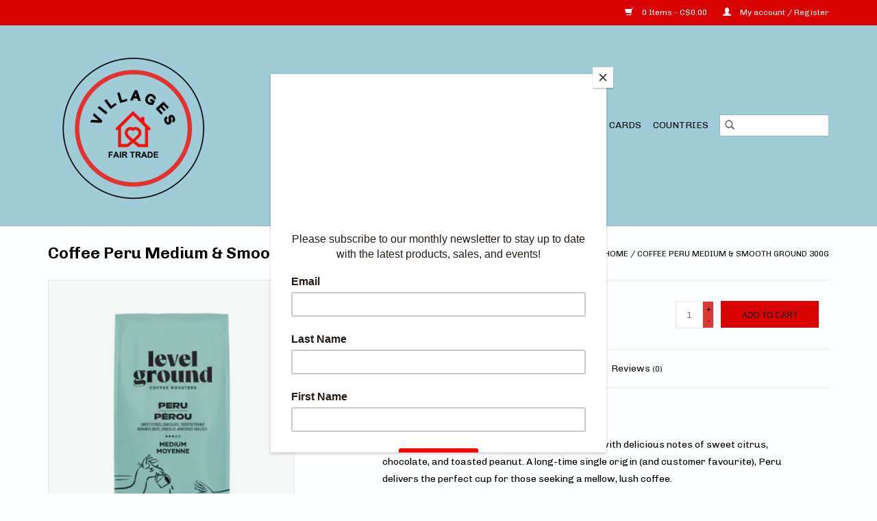

--- FILE ---
content_type: text/html;charset=utf-8
request_url: https://www.villagesportcolborne.ca/coffee-peru-medium-smooth-ground-300g.html
body_size: 9890
content:
<!DOCTYPE html>
<html lang="en">
  <head>
    <meta charset="utf-8"/>
<!-- [START] 'blocks/head.rain' -->
<!--

  (c) 2008-2026 Lightspeed Netherlands B.V.
  http://www.lightspeedhq.com
  Generated: 17-01-2026 @ 00:02:15

-->
<link rel="canonical" href="https://www.villagesportcolborne.ca/coffee-peru-medium-smooth-ground-300g.html"/>
<link rel="alternate" href="https://www.villagesportcolborne.ca/index.rss" type="application/rss+xml" title="New products"/>
<meta name="robots" content="noodp,noydir"/>
<meta name="google-site-verification" content="kaI4e4j7bFJF6QKXtInZKMoinq0nXx2Z9YQ42eHclJo"/>
<meta property="og:url" content="https://www.villagesportcolborne.ca/coffee-peru-medium-smooth-ground-300g.html?source=facebook"/>
<meta property="og:site_name" content="Villages Port Colborne"/>
<meta property="og:title" content="Coffee, Peru Medium &amp; Smooth, Ground 300g"/>
<meta property="og:description" content="Coffee, Peru Medium &amp; Smooth, Ground 300g This smooth medium roast is a crowd favourite with delicious notes of sweet citrus, chocolate, and toasted peanut."/>
<meta property="og:image" content="https://cdn.shoplightspeed.com/shops/636625/files/57663614/peru-coffee-peru-medium-smooth-ground-300g.jpg"/>
<script>
<meta name="facebook-domain-verification" content="1fn01o51p8jo18elf7hk6k6pm7o115" />
</script>
<!--[if lt IE 9]>
<script src="https://cdn.shoplightspeed.com/assets/html5shiv.js?2025-02-20"></script>
<![endif]-->
<!-- [END] 'blocks/head.rain' -->
    <title>Coffee, Peru Medium &amp; Smooth, Ground 300g - Villages Port Colborne</title>
    <meta name="description" content="Coffee, Peru Medium &amp; Smooth, Ground 300g This smooth medium roast is a crowd favourite with delicious notes of sweet citrus, chocolate, and toasted peanut." />
    <meta name="keywords" content="Ten Thousand Villages, fair trade gifts, fair trade store, 10000 villages, gift store port colborne, ethical gifts, ten thousand villages ontario, fair trade store Niagara, fair trade port Colborne, fair trade coffee, organic coffee, dark roast coffee, no" />
    <meta http-equiv="X-UA-Compatible" content="IE=edge,chrome=1">
    <meta name="viewport" content="width=device-width, initial-scale=1.0">
    <meta name="apple-mobile-web-app-capable" content="yes">
    <meta name="apple-mobile-web-app-status-bar-style" content="black">

    <link rel="shortcut icon" href="https://cdn.shoplightspeed.com/shops/636625/themes/17963/v/992162/assets/favicon.ico?20240820181510" type="image/x-icon" />
    <link href='//fonts.googleapis.com/css?family=Chivo:400,300,600' rel='stylesheet' type='text/css'>
    <link href='//fonts.googleapis.com/css?family=Chivo:400,300,600' rel='stylesheet' type='text/css'>
    <link rel="shortcut icon" href="https://cdn.shoplightspeed.com/shops/636625/themes/17963/v/992162/assets/favicon.ico?20240820181510" type="image/x-icon" />
    <link rel="stylesheet" href="https://cdn.shoplightspeed.com/shops/636625/themes/17963/assets/bootstrap-min.css?20250410170736" />
    <link rel="stylesheet" href="https://cdn.shoplightspeed.com/shops/636625/themes/17963/assets/style.css?20250410170736" />
    <link rel="stylesheet" href="https://cdn.shoplightspeed.com/shops/636625/themes/17963/assets/settings.css?20250410170736" />
    <link rel="stylesheet" href="https://cdn.shoplightspeed.com/assets/gui-2-0.css?2025-02-20" />
    <link rel="stylesheet" href="https://cdn.shoplightspeed.com/assets/gui-responsive-2-0.css?2025-02-20" />
    <link rel="stylesheet" href="https://cdn.shoplightspeed.com/shops/636625/themes/17963/assets/custom.css?20250410170736" />
    
    <script src="https://cdn.shoplightspeed.com/assets/jquery-1-9-1.js?2025-02-20"></script>
    <script src="https://cdn.shoplightspeed.com/assets/jquery-ui-1-10-1.js?2025-02-20"></script>

    <script type="text/javascript" src="https://cdn.shoplightspeed.com/shops/636625/themes/17963/assets/global.js?20250410170736"></script>
		<script type="text/javascript" src="https://cdn.shoplightspeed.com/shops/636625/themes/17963/assets/bootstrap-min.js?20250410170736"></script>
    <script type="text/javascript" src="https://cdn.shoplightspeed.com/shops/636625/themes/17963/assets/jcarousel.js?20250410170736"></script>
    <script type="text/javascript" src="https://cdn.shoplightspeed.com/assets/gui.js?2025-02-20"></script>
    <script type="text/javascript" src="https://cdn.shoplightspeed.com/assets/gui-responsive-2-0.js?2025-02-20"></script>

    <script type="text/javascript" src="https://cdn.shoplightspeed.com/shops/636625/themes/17963/assets/share42.js?20250410170736"></script>

    <!--[if lt IE 9]>
    <link rel="stylesheet" href="https://cdn.shoplightspeed.com/shops/636625/themes/17963/assets/style-ie.css?20250410170736" />
    <![endif]-->
    <link rel="stylesheet" media="print" href="https://cdn.shoplightspeed.com/shops/636625/themes/17963/assets/print-min.css?20250410170736" />
  </head>
  <body>
    <header>
  <div class="topnav">
    <div class="container">
      
      <div class="right">
        <span role="region" aria-label="Cart">
          <a href="https://www.villagesportcolborne.ca/cart/" title="Cart" class="cart">
            <span class="glyphicon glyphicon-shopping-cart"></span>
            0 Items - C$0.00
          </a>
        </span>
        <span>
          <a href="https://www.villagesportcolborne.ca/account/" title="My account" class="my-account">
            <span class="glyphicon glyphicon-user"></span>
                        	My account / Register
                      </a>
        </span>
      </div>
    </div>
  </div>

  <div class="navigation container">
    <div class="align">
      <div class="burger">
        <button type="button" aria-label="Open menu">
          <img src="https://cdn.shoplightspeed.com/shops/636625/themes/17963/assets/hamburger.png?20240820181718" width="32" height="32" alt="Menu">
        </button>
      </div>

              <div class="vertical logo">
          <a href="https://www.villagesportcolborne.ca/" title="Villages Port Colborne">
            <img src="https://cdn.shoplightspeed.com/shops/636625/themes/17963/v/992160/assets/logo.png?20240820181242" alt="Villages Port Colborne" />
          </a>
        </div>
      
      <nav class="nonbounce desktop vertical">
        <form action="https://www.villagesportcolborne.ca/search/" method="get" id="formSearch" role="search">
          <input type="text" name="q" autocomplete="off" value="" aria-label="Search" />
          <button type="submit" class="search-btn" title="Search">
            <span class="glyphicon glyphicon-search"></span>
          </button>
        </form>
        <ul region="navigation" aria-label=Navigation menu>
          <li class="item home ">
            <a class="itemLink" href="https://www.villagesportcolborne.ca/">Home</a>
          </li>
          
                    	<li class="item sub">
              <a class="itemLink" href="https://www.villagesportcolborne.ca/shop/" title="SHOP">
                SHOP
              </a>
                            	<span class="glyphicon glyphicon-play"></span>
                <ul class="subnav">
                                      <li class="subitem">
                      <a class="subitemLink" href="https://www.villagesportcolborne.ca/shop/jewellery/" title="Jewellery">Jewellery</a>
                                              <ul class="subnav">
                                                      <li class="subitem">
                              <a class="subitemLink" href="https://www.villagesportcolborne.ca/shop/jewellery/bracelets/" title="Bracelets">Bracelets</a>
                            </li>
                                                      <li class="subitem">
                              <a class="subitemLink" href="https://www.villagesportcolborne.ca/shop/jewellery/rings-pins/" title="Rings &amp; Pins">Rings &amp; Pins</a>
                            </li>
                                                      <li class="subitem">
                              <a class="subitemLink" href="https://www.villagesportcolborne.ca/shop/jewellery/necklaces/" title="Necklaces">Necklaces</a>
                            </li>
                                                      <li class="subitem">
                              <a class="subitemLink" href="https://www.villagesportcolborne.ca/shop/jewellery/earrings/" title="Earrings">Earrings</a>
                            </li>
                                                      <li class="subitem">
                              <a class="subitemLink" href="https://www.villagesportcolborne.ca/shop/jewellery/premium-jewellery/" title="Premium Jewellery">Premium Jewellery</a>
                            </li>
                                                  </ul>
                                          </li>
                	                    <li class="subitem">
                      <a class="subitemLink" href="https://www.villagesportcolborne.ca/shop/accessories/" title="Accessories">Accessories</a>
                                              <ul class="subnav">
                                                      <li class="subitem">
                              <a class="subitemLink" href="https://www.villagesportcolborne.ca/shop/accessories/bags-purses-wallets/" title="Bags, Purses &amp; Wallets">Bags, Purses &amp; Wallets</a>
                            </li>
                                                      <li class="subitem">
                              <a class="subitemLink" href="https://www.villagesportcolborne.ca/shop/accessories/hair-accessories/" title="Hair Accessories">Hair Accessories</a>
                            </li>
                                                      <li class="subitem">
                              <a class="subitemLink" href="https://www.villagesportcolborne.ca/shop/accessories/scarves/" title="Scarves">Scarves</a>
                            </li>
                                                  </ul>
                                          </li>
                	                    <li class="subitem">
                      <a class="subitemLink" href="https://www.villagesportcolborne.ca/shop/toys-instruments/" title="Toys &amp; Instruments">Toys &amp; Instruments</a>
                                              <ul class="subnav">
                                                      <li class="subitem">
                              <a class="subitemLink" href="https://www.villagesportcolborne.ca/shop/toys-instruments/baby-toddler/" title="Baby &amp; Toddler">Baby &amp; Toddler</a>
                            </li>
                                                      <li class="subitem">
                              <a class="subitemLink" href="https://www.villagesportcolborne.ca/shop/toys-instruments/books/" title="Books">Books</a>
                            </li>
                                                      <li class="subitem">
                              <a class="subitemLink" href="https://www.villagesportcolborne.ca/shop/toys-instruments/instruments/" title="Instruments">Instruments</a>
                            </li>
                                                      <li class="subitem">
                              <a class="subitemLink" href="https://www.villagesportcolborne.ca/shop/toys-instruments/toys-games/" title="Toys &amp; Games">Toys &amp; Games</a>
                            </li>
                                                  </ul>
                                          </li>
                	                    <li class="subitem">
                      <a class="subitemLink" href="https://www.villagesportcolborne.ca/shop/food-beverage/" title="Food &amp; Beverage">Food &amp; Beverage</a>
                                              <ul class="subnav">
                                                      <li class="subitem">
                              <a class="subitemLink" href="https://www.villagesportcolborne.ca/shop/food-beverage/coffee/" title="Coffee">Coffee</a>
                            </li>
                                                      <li class="subitem">
                              <a class="subitemLink" href="https://www.villagesportcolborne.ca/shop/food-beverage/cooking-baking/" title="Cooking &amp; Baking">Cooking &amp; Baking</a>
                            </li>
                                                      <li class="subitem">
                              <a class="subitemLink" href="https://www.villagesportcolborne.ca/shop/food-beverage/snacks/" title="Snacks">Snacks</a>
                            </li>
                                                      <li class="subitem">
                              <a class="subitemLink" href="https://www.villagesportcolborne.ca/shop/food-beverage/spices/" title="Spices">Spices</a>
                            </li>
                                                      <li class="subitem">
                              <a class="subitemLink" href="https://www.villagesportcolborne.ca/shop/food-beverage/tea/" title="Tea">Tea</a>
                            </li>
                                                      <li class="subitem">
                              <a class="subitemLink" href="https://www.villagesportcolborne.ca/shop/food-beverage/hot-chocolate/" title="Hot Chocolate">Hot Chocolate</a>
                            </li>
                                                  </ul>
                                          </li>
                	                    <li class="subitem">
                      <a class="subitemLink" href="https://www.villagesportcolborne.ca/shop/clothing/" title="Clothing">Clothing</a>
                                              <ul class="subnav">
                                                      <li class="subitem">
                              <a class="subitemLink" href="https://www.villagesportcolborne.ca/shop/clothing/pants-shorts-skirts/" title="Pants, Shorts &amp; Skirts">Pants, Shorts &amp; Skirts</a>
                            </li>
                                                      <li class="subitem">
                              <a class="subitemLink" href="https://www.villagesportcolborne.ca/shop/clothing/shirts-jackets/" title="Shirts &amp; Jackets">Shirts &amp; Jackets</a>
                            </li>
                                                      <li class="subitem">
                              <a class="subitemLink" href="https://www.villagesportcolborne.ca/shop/clothing/socks-leggings/" title="Socks &amp; Leggings">Socks &amp; Leggings</a>
                            </li>
                                                      <li class="subitem">
                              <a class="subitemLink" href="https://www.villagesportcolborne.ca/shop/clothing/winter-apparel/" title="Winter Apparel">Winter Apparel</a>
                            </li>
                                                  </ul>
                                          </li>
                	                    <li class="subitem">
                      <a class="subitemLink" href="https://www.villagesportcolborne.ca/shop/personal-care/" title="Personal Care">Personal Care</a>
                                          </li>
                	                    <li class="subitem">
                      <a class="subitemLink" href="https://www.villagesportcolborne.ca/shop/cards/" title="Cards">Cards</a>
                                          </li>
                	                    <li class="subitem">
                      <a class="subitemLink" href="https://www.villagesportcolborne.ca/shop/gifts/" title="Gifts">Gifts</a>
                                          </li>
                	                    <li class="subitem">
                      <a class="subitemLink" href="https://www.villagesportcolborne.ca/shop/holiday/" title="Holiday">Holiday</a>
                                              <ul class="subnav">
                                                      <li class="subitem">
                              <a class="subitemLink" href="https://www.villagesportcolborne.ca/shop/holiday/nativities-decor/" title="Nativities &amp; Decor">Nativities &amp; Decor</a>
                            </li>
                                                      <li class="subitem">
                              <a class="subitemLink" href="https://www.villagesportcolborne.ca/shop/holiday/ornaments/" title="Ornaments">Ornaments</a>
                            </li>
                                                  </ul>
                                          </li>
                	                    <li class="subitem">
                      <a class="subitemLink" href="https://www.villagesportcolborne.ca/shop/kitchen/" title="Kitchen">Kitchen</a>
                                              <ul class="subnav">
                                                      <li class="subitem">
                              <a class="subitemLink" href="https://www.villagesportcolborne.ca/shop/kitchen/linens/" title="Linens">Linens</a>
                            </li>
                                                      <li class="subitem">
                              <a class="subitemLink" href="https://www.villagesportcolborne.ca/shop/kitchen/mugs/" title="Mugs">Mugs</a>
                            </li>
                                                      <li class="subitem">
                              <a class="subitemLink" href="https://www.villagesportcolborne.ca/shop/kitchen/tableware/" title="Tableware">Tableware</a>
                            </li>
                                                  </ul>
                                          </li>
                	                    <li class="subitem">
                      <a class="subitemLink" href="https://www.villagesportcolborne.ca/shop/home-office/" title="Home &amp; Office">Home &amp; Office</a>
                                              <ul class="subnav">
                                                      <li class="subitem">
                              <a class="subitemLink" href="https://www.villagesportcolborne.ca/shop/home-office/baskets/" title="Baskets">Baskets</a>
                            </li>
                                                      <li class="subitem">
                              <a class="subitemLink" href="https://www.villagesportcolborne.ca/shop/home-office/boxes/" title="Boxes">Boxes</a>
                            </li>
                                                      <li class="subitem">
                              <a class="subitemLink" href="https://www.villagesportcolborne.ca/shop/home-office/candles-incense/" title="Candles &amp; Incense">Candles &amp; Incense</a>
                            </li>
                                                      <li class="subitem">
                              <a class="subitemLink" href="https://www.villagesportcolborne.ca/shop/home-office/collectibles/" title="Collectibles">Collectibles</a>
                            </li>
                                                      <li class="subitem">
                              <a class="subitemLink" href="https://www.villagesportcolborne.ca/shop/home-office/cushions-throws/" title="Cushions &amp; Throws">Cushions &amp; Throws</a>
                            </li>
                                                      <li class="subitem">
                              <a class="subitemLink" href="https://www.villagesportcolborne.ca/shop/home-office/frames-hooks/" title="Frames &amp; Hooks">Frames &amp; Hooks</a>
                            </li>
                                                      <li class="subitem">
                              <a class="subitemLink" href="https://www.villagesportcolborne.ca/shop/home-office/furniture/" title="Furniture">Furniture</a>
                            </li>
                                                      <li class="subitem">
                              <a class="subitemLink" href="https://www.villagesportcolborne.ca/shop/home-office/journals/" title="Journals">Journals</a>
                            </li>
                                                      <li class="subitem">
                              <a class="subitemLink" href="https://www.villagesportcolborne.ca/shop/home-office/office-decor/" title="Office Decor">Office Decor</a>
                            </li>
                                                      <li class="subitem">
                              <a class="subitemLink" href="https://www.villagesportcolborne.ca/shop/home-office/plant-garden/" title="Plant &amp; Garden">Plant &amp; Garden</a>
                            </li>
                                                      <li class="subitem">
                              <a class="subitemLink" href="https://www.villagesportcolborne.ca/shop/home-office/rugs/" title="Rugs">Rugs</a>
                            </li>
                                                      <li class="subitem">
                              <a class="subitemLink" href="https://www.villagesportcolborne.ca/shop/home-office/wall-hangings/" title="Wall Hangings">Wall Hangings</a>
                            </li>
                                                      <li class="subitem">
                              <a class="subitemLink" href="https://www.villagesportcolborne.ca/shop/home-office/blown-glass/" title="Blown Glass">Blown Glass</a>
                            </li>
                                                  </ul>
                                          </li>
                	              	</ul>
                          </li>
                    	<li class="item">
              <a class="itemLink" href="https://www.villagesportcolborne.ca/new-arrivals/" title="New Arrivals">
                New Arrivals
              </a>
                          </li>
                    	<li class="item">
              <a class="itemLink" href="https://www.villagesportcolborne.ca/sale/" title="Sale">
                Sale
              </a>
                          </li>
          
                    <li class="item">
            <a class="itemLink" href="https://www.villagesportcolborne.ca/giftcard/" title="Gift cards">Gift cards</a>
          </li>
          
          
                    	          		<li class="footerbrands item">
                <a class="itemLink" href="https://www.villagesportcolborne.ca/brands/" title="Countries">
                  Countries
                </a>
          		</li>
          	          
                  </ul>

        <span class="glyphicon glyphicon-remove"></span>
      </nav>
    </div>
  </div>
</header>

    <div class="wrapper">
      <div class="container content" role="main">
                <div>
  <div class="page-title row">
    <div class="col-sm-6 col-md-6">
      <h1 class="product-page">
                  Coffee Peru Medium &amp; Smooth Ground 300g
              </h1>

          </div>

  	<div class="col-sm-6 col-md-6 breadcrumbs text-right" role="nav" aria-label="Breadcrumbs">
  <a href="https://www.villagesportcolborne.ca/" title="Home">Home</a>

      / <a href="https://www.villagesportcolborne.ca/coffee-peru-medium-smooth-ground-300g.html" aria-current="true">Coffee Peru Medium &amp; Smooth Ground 300g</a>
  </div>
	</div>

  <div class="product-wrap row">
    <div class="product-img col-sm-4 col-md-4" role="article" aria-label="Product images">
      <div class="zoombox">
        <div class="images">
                      <a class="zoom first" data-image-id="57663614">
                                              	<img src="https://cdn.shoplightspeed.com/shops/636625/files/57663614/1600x2048x1/peru-coffee-peru-medium-smooth-ground-300g.jpg" alt="Peru Coffee Peru Medium &amp; Smooth Ground 300g">
                                          </a>
                  </div>

        <div class="thumbs row">
                      <div class="col-xs-3 col-sm-4 col-md-4">
              <a data-image-id="57663614">
                                                    	<img src="https://cdn.shoplightspeed.com/shops/636625/files/57663614/156x230x1/peru-coffee-peru-medium-smooth-ground-300g.jpg" alt="Peru Coffee Peru Medium &amp; Smooth Ground 300g" title="Peru Coffee Peru Medium &amp; Smooth Ground 300g"/>
                	                              </a>
            </div>
                  </div>
      </div>
    </div>

    <div class="product-info col-sm-8 col-md-7 col-md-offset-1">
      <form action="https://www.villagesportcolborne.ca/cart/add/70321143/" id="product_configure_form" method="post">
                  <input type="hidden" name="bundle_id" id="product_configure_bundle_id" value="">
        
        <div class="product-price row">
          <div class="price-wrap col-xs-5 col-md-5">
                        <span class="price" style="line-height: 30px;">C$18.99
                                        </span>
          </div>

          <div class="cart col-xs-7 col-md-7">
            <div class="cart">
                            	<input type="text" name="quantity" value="1" aria-label="Quantity" />
                <div class="change">
                  <button type="button" onclick="updateQuantity('up');" class="up" aria-label="Increase quantity by 1">+</button>
                  <button type="button" onclick="updateQuantity('down');" class="down" aria-label="Decrease quantity by 1">-</button>
                </div>
              	<button type="button" onclick="$('#product_configure_form').submit();" class="btn glyphicon glyphicon-shopping-cart" title="Add to cart"  aria-label="Add to cart">
                	<span aria-hidden="true">Add to cart</span>
              	</button>
                          </div>
          </div>
        </div>
      </form>

      <div class="product-tabs row">
        <div class="tabs">
          <ul>
            <li class="active col-2 information"><a rel="info" href="#">Information</a></li>
                        <li class="col-2 reviews"><a rel="reviews" href="#">Reviews <small>(0)</small></a></li>          </ul>
        </div>

        <div class="tabsPages">
          <div class="page info active">
            <table class="details">
            	              	   						
                              <tr class="availability">
                  <td>Availability:</td>
                                    <td><span class="out-of-stock">On backorder</span></td>
                                  </tr>
              
              
              
            </table>

                        <div class="clearfix"></div>

            <p>This smooth medium roast is a crowd favourite with delicious notes of sweet citrus,<br />chocolate, and toasted peanut. A long-time single origin (and customer favourite), Peru<br />delivers the perfect cup for those seeking a mellow, lush coffee.</p>
<p><b>Features</b></p>
<ul>
<li style="font-weight: 400;" aria-level="1"><span style="font-weight: 400;">Medium Roast</span></li>
<li style="font-weight: 400;" aria-level="1"><span style="font-weight: 400;">Available in Bean &amp; Ground</span></li>
<li style="font-weight: 400;" aria-level="1"><span style="font-weight: 400;">300 g<br /></span></li>
<li style="font-weight: 400;" aria-level="1"><span style="font-weight: 400;">Certified Organic</span></li>
<li style="font-weight: 400;" aria-level="1"><span style="font-weight: 400;">1% For the Planet</span></li>
<li style="font-weight: 400;" aria-level="1"><span style="font-weight: 400;">Kosher Certified</span></li>
<li style="font-weight: 400;" aria-level="1"><span style="font-weight: 400;">Single Origin from Peru</span></li>
</ul>
<p><b>Artisan Story</b></p>
<p><span style="font-weight: 400;">Level Ground is a fair trade coffee roaster that roasts coffee grown on small-scale, family-owned farms. Their coffee is intentionally crafted at every stage and is roasted in small batches to produce the most delicious cups of coffee.</span></p>
<p><b>About Us</b></p>
<p><span style="font-weight: 400;">Villages Port Colborne is located along the shore of the Niagara Peninsula. Where the Welland Canal and Lake Erie meet, in the heart of Port Colborne, we have been fair trade since 1984. We carry unique, handcrafted goods that are ethically made from artisans around the world. If you’re in the Southern Ontario area, we welcome you to visit us in-person!</span></p>

                      </div>
          
          <div class="page reviews">
            
            <div class="bottom">
              <div class="right">
                <a href="https://www.villagesportcolborne.ca/account/review/42826646/">Add your review</a>
              </div>
              <span>0</span> stars based on <span>0</span> reviews
            </div>
          </div>
        </div>
      </div>
    </div>
  </div>

  <div class="product-actions row" role="complementary">
    <div class="social-media col-xs-12 col-md-4" role="group" aria-label="Share on social media">
      <div class="share42init" data-url="https://www.villagesportcolborne.ca/coffee-peru-medium-smooth-ground-300g.html" data-image="https://cdn.shoplightspeed.com/shops/636625/files/57663614/300x250x2/peru-coffee-peru-medium-smooth-ground-300g.jpg"></div>
    </div>

    <div class="col-md-7 col-xs-12 col-md-offset-1">
      <div class="tags-actions row">
        <div class="tags col-xs-12 col-md-4" role="group" aria-label="Tags">
                    	<a href="https://www.villagesportcolborne.ca/tags/best-gifts-in-niagara/" title="best gifts in Niagara">best gifts in Niagara</a> /                     	<a href="https://www.villagesportcolborne.ca/tags/fair-trade-store/" title="fair trade store">fair trade store</a> /                     	<a href="https://www.villagesportcolborne.ca/tags/fair-trade-store-niagara/" title="fair trade store Niagara">fair trade store Niagara</a> /                     	<a href="https://www.villagesportcolborne.ca/tags/gift-store-port-colborne/" title="gift store port colborne">gift store port colborne</a> /                     	<a href="https://www.villagesportcolborne.ca/tags/gifts-for-dads/" title="gifts for dads">gifts for dads</a> /                     	<a href="https://www.villagesportcolborne.ca/tags/gifts-for-moms/" title="gifts for moms">gifts for moms</a> /                     	<a href="https://www.villagesportcolborne.ca/tags/gifts-for-teachers/" title="gifts for teachers">gifts for teachers</a> /                     	<a href="https://www.villagesportcolborne.ca/tags/stores-in-port-colborne/" title="stores in Port Colborne">stores in Port Colborne</a> /                     	<a href="https://www.villagesportcolborne.ca/tags/ten-thousand-villages/" title="Ten Thousand Villages">Ten Thousand Villages</a> /                     	<a href="https://www.villagesportcolborne.ca/tags/ten-thousand-villages-ontario/" title="ten thousand villages ontario">ten thousand villages ontario</a> /                     	<a href="https://www.villagesportcolborne.ca/tags/ten-thousand-villages-port-colborne/" title="Ten Thousand Villages Port Colborne">Ten Thousand Villages Port Colborne</a> /                     	<a href="https://www.villagesportcolborne.ca/tags/things-to-do-in-port-colborne/" title="things to do in Port Colborne">things to do in Port Colborne</a> /                     	<a href="https://www.villagesportcolborne.ca/tags/villages-port-colborne/" title="Villages Port Colborne">Villages Port Colborne</a>                               	/           	<a href="https://www.villagesportcolborne.ca/brands/peru/" title="Peru"><h2>Peru</h2></a>
                  </div>

        <div class="actions col-xs-12 col-md-8 text-right" role="group" aria-label="Actions">
          <a href="https://www.villagesportcolborne.ca/account/wishlistAdd/42826646/?variant_id=70321143" title="Add to wishlist">
            Add to wishlist
          </a> /
          <a href="https://www.villagesportcolborne.ca/compare/add/70321143/" title="Add to comparison">
            Add to comparison
          </a> /
                    <a href="#" onclick="window.print(); return false;" title="Print">
            Print
          </a>
        </div>
      </div>
    </div>
  </div>

	
  		<div class="products related row">
      <div class="col-md-12">
        <h3>Related products</h3>
      </div>
            	<div class="product col-xs-6 col-sm-3 col-md-3">
  <div class="image-wrap">
    <a href="https://www.villagesportcolborne.ca/coffee-colombia-dark-strong-ground-300g.html" title="Colombia Coffee Colombia Dark Ground 300g">
                              <img src="https://cdn.shoplightspeed.com/shops/636625/files/57664981/262x276x1/colombia-coffee-colombia-dark-ground-300g.jpg" width="262" height="276" alt="Colombia Coffee Colombia Dark Ground 300g" title="Colombia Coffee Colombia Dark Ground 300g" />
                </a>

    <div class="description text-center">
      <a href="https://www.villagesportcolborne.ca/coffee-colombia-dark-strong-ground-300g.html" title="Colombia Coffee Colombia Dark Ground 300g">
                <div class="text">
                    Coffee, Colombia Dark , Ground 300g<br />
Level Ground has been sourcing coffee from Colombia for more than 25 years, and<br />
there&#039;s a reason why! This dark roast has everything you want in a coffee – crisp and<br />
bold flavour...
                  </div>
      </a>
      <a href="https://www.villagesportcolborne.ca/cart/add/69236056/" class="cart">Add to cart</a>    </div>
  </div>

  <div class="info">
    <a href="https://www.villagesportcolborne.ca/coffee-colombia-dark-strong-ground-300g.html" title="Colombia Coffee Colombia Dark Ground 300g" class="title">
        Coffee Colombia Dark Ground 300g     </a>

    <div class="left">
    
    C$18.99 
   </div>
         </div>
</div>



            	<div class="product col-xs-6 col-sm-3 col-md-3">
  <div class="image-wrap">
    <a href="https://www.villagesportcolborne.ca/coffee-andes-mountains-medium-rich-bean-300g.html" title="Peru Coffee Andes Mountains Medium &amp; Rich Bean 300g">
                              <img src="https://cdn.shoplightspeed.com/shops/636625/files/57663695/262x276x1/peru-coffee-andes-mountains-medium-rich-bean-300g.jpg" width="262" height="276" alt="Peru Coffee Andes Mountains Medium &amp; Rich Bean 300g" title="Peru Coffee Andes Mountains Medium &amp; Rich Bean 300g" />
                </a>

    <div class="description text-center">
      <a href="https://www.villagesportcolborne.ca/coffee-andes-mountains-medium-rich-bean-300g.html" title="Peru Coffee Andes Mountains Medium &amp; Rich Bean 300g">
                <div class="text">
                    Coffee, Andes Mountains Medium &amp; Rich, Bean 300g<br />
This chocolatey, smooth medium roast blend encapsulates the notes associated with<br />
the region and is delicious brewed hot or cold. You&#039;ll...
                  </div>
      </a>
      <a href="https://www.villagesportcolborne.ca/cart/add/70314542/" class="cart">Add to cart</a>    </div>
  </div>

  <div class="info">
    <a href="https://www.villagesportcolborne.ca/coffee-andes-mountains-medium-rich-bean-300g.html" title="Peru Coffee Andes Mountains Medium &amp; Rich Bean 300g" class="title">
        Coffee Andes Mountains Medium &amp; Rich Bean 300g     </a>

    <div class="left">
    
    C$18.99 
   </div>
         </div>
</div>


<div class="clearfix visible-xs"></div>

            	<div class="product col-xs-6 col-sm-3 col-md-3">
  <div class="image-wrap">
    <a href="https://www.villagesportcolborne.ca/coffee-decaf-dark-jitter-free-bean-300g.html" title="Colombia Coffee Decaf  Bean 300g">
                              <img src="https://cdn.shoplightspeed.com/shops/636625/files/57663341/262x276x1/colombia-coffee-decaf-bean-300g.jpg" width="262" height="276" alt="Colombia Coffee Decaf  Bean 300g" title="Colombia Coffee Decaf  Bean 300g" />
                </a>

    <div class="description text-center">
      <a href="https://www.villagesportcolborne.ca/coffee-decaf-dark-jitter-free-bean-300g.html" title="Colombia Coffee Decaf  Bean 300g">
                <div class="text">
                    Coffee, Decaf  Dark, Bean 300g<br />
This delightful decaf is Swiss Water processed in Canada without chemicals. Look for<br />
hints of dried fruit, dark chocolate, and baking spice. You won&#039;t miss the caffeine with the clean taste of this...
                  </div>
      </a>
      <a href="https://www.villagesportcolborne.ca/cart/add/70317990/" class="cart">Add to cart</a>    </div>
  </div>

  <div class="info">
    <a href="https://www.villagesportcolborne.ca/coffee-decaf-dark-jitter-free-bean-300g.html" title="Colombia Coffee Decaf  Bean 300g" class="title">
        Coffee Decaf  Bean 300g     </a>

    <div class="left">
    
    C$18.99 
   </div>
         </div>
</div>



            	<div class="product col-xs-6 col-sm-3 col-md-3">
  <div class="image-wrap">
    <a href="https://www.villagesportcolborne.ca/coffee-decaf-dark-ground-300g.html" title="Colombia Coffee Decaf Ground 300g">
                              <img src="https://cdn.shoplightspeed.com/shops/636625/files/57663359/262x276x1/colombia-coffee-decaf-ground-300g.jpg" width="262" height="276" alt="Colombia Coffee Decaf Ground 300g" title="Colombia Coffee Decaf Ground 300g" />
                </a>

    <div class="description text-center">
      <a href="https://www.villagesportcolborne.ca/coffee-decaf-dark-ground-300g.html" title="Colombia Coffee Decaf Ground 300g">
                <div class="text">
                    Coffee, Decaf  Dark Ground 300g<br />
This delightful decaf is Swiss Water processed in Canada without chemicals. Look for<br />
hints of dried fruit, dark chocolate, and baking spice. You won&#039;t miss the caffeine with the clean taste of this...
                  </div>
      </a>
      <a href="https://www.villagesportcolborne.ca/cart/add/70318254/" class="cart">Add to cart</a>    </div>
  </div>

  <div class="info">
    <a href="https://www.villagesportcolborne.ca/coffee-decaf-dark-ground-300g.html" title="Colombia Coffee Decaf Ground 300g" class="title">
        Coffee Decaf Ground 300g     </a>

    <div class="left">
    
    C$18.99 
   </div>
         </div>
</div>


<div class="clearfix visible-xs"></div>

            	<div class="product col-xs-6 col-sm-3 col-md-3">
  <div class="image-wrap">
    <a href="https://www.villagesportcolborne.ca/coffee-espresso-300g.html" title="Coffee Espresso Medium Bean 300g">
                              <img src="https://cdn.shoplightspeed.com/shops/636625/files/57663904/262x276x1/coffee-espresso-medium-bean-300g.jpg" width="262" height="276" alt="Coffee Espresso Medium Bean 300g" title="Coffee Espresso Medium Bean 300g" />
                </a>

    <div class="description text-center">
      <a href="https://www.villagesportcolborne.ca/coffee-espresso-300g.html" title="Coffee Espresso Medium Bean 300g">
                <div class="text">
                    Coffee, Espresso- Bean 300g<br />
A sweet, bold, full-flavoured Espresso. Let this medium roast espresso blend wash over<br />
you like a west coast wave with notes of sweet fruit, milk chocolate and rich toffee...
                  </div>
      </a>
      <a href="https://www.villagesportcolborne.ca/cart/add/70319441/" class="cart">Add to cart</a>    </div>
  </div>

  <div class="info">
    <a href="https://www.villagesportcolborne.ca/coffee-espresso-300g.html" title="Coffee Espresso Medium Bean 300g" class="title">
        Coffee Espresso Medium Bean 300g     </a>

    <div class="left">
    
    C$18.99 
   </div>
         </div>
</div>



            	<div class="product col-xs-6 col-sm-3 col-md-3">
  <div class="image-wrap">
    <a href="https://www.villagesportcolborne.ca/coffee-andes-mountains-medium-rich-ground-300g.html" title="Peru Coffee Bean Andes Mountains Medium &amp; Rich Ground 300g">
                              <img src="https://cdn.shoplightspeed.com/shops/636625/files/57663750/262x276x1/peru-coffee-bean-andes-mountains-medium-rich-groun.jpg" width="262" height="276" alt="Peru Coffee Bean Andes Mountains Medium &amp; Rich Ground 300g" title="Peru Coffee Bean Andes Mountains Medium &amp; Rich Ground 300g" />
                </a>

    <div class="description text-center">
      <a href="https://www.villagesportcolborne.ca/coffee-andes-mountains-medium-rich-ground-300g.html" title="Peru Coffee Bean Andes Mountains Medium &amp; Rich Ground 300g">
                <div class="text">
                    Coffee, Andes Mountains Medium &amp; Rich, Ground 300g<br />
This chocolatey, smooth medium roast blend encapsulates the notes associated with<br />
the region and is delicious brewed hot or cold. You&#039;ll...
                  </div>
      </a>
      <a href="https://www.villagesportcolborne.ca/cart/add/70320825/" class="cart">Add to cart</a>    </div>
  </div>

  <div class="info">
    <a href="https://www.villagesportcolborne.ca/coffee-andes-mountains-medium-rich-ground-300g.html" title="Peru Coffee Bean Andes Mountains Medium &amp; Rich Ground 300g" class="title">
        Coffee Bean Andes Mountains Medium &amp; Rich Ground 300g     </a>

    <div class="left">
    
    C$18.99 
   </div>
         </div>
</div>


<div class="clearfix visible-xs"></div>

            	<div class="product col-xs-6 col-sm-3 col-md-3">
  <div class="image-wrap">
    <a href="https://www.villagesportcolborne.ca/coffee-french-roast-dark-ground300g.html" title="Coffee French Roast Ground 300g">
                              <img src="https://cdn.shoplightspeed.com/shops/636625/files/57663018/262x276x1/coffee-french-roast-ground-300g.jpg" width="262" height="276" alt="Coffee French Roast Ground 300g" title="Coffee French Roast Ground 300g" />
                </a>

    <div class="description text-center">
      <a href="https://www.villagesportcolborne.ca/coffee-french-roast-dark-ground300g.html" title="Coffee French Roast Ground 300g">
                <div class="text">
                    Coffee, French Roast Very Dark, Ground300g<br />
This full-bodied coffee gives you everything you crave – sweet, smoky, and intense.<br />
This very dark blend brings coffee to a new level of darkness you are sure to love with<br />
notes of dark chocolate...
                  </div>
      </a>
      <a href="https://www.villagesportcolborne.ca/cart/add/70322054/" class="cart">Add to cart</a>    </div>
  </div>

  <div class="info">
    <a href="https://www.villagesportcolborne.ca/coffee-french-roast-dark-ground300g.html" title="Coffee French Roast Ground 300g" class="title">
        Coffee French Roast Ground 300g     </a>

    <div class="left">
    
    C$18.99 
   </div>
         </div>
</div>



            	<div class="product col-xs-6 col-sm-3 col-md-3">
  <div class="image-wrap">
    <a href="https://www.villagesportcolborne.ca/coffee-french-roast-dark-bean-300g.html" title="Coffee French Roast Bean 300g">
                              <img src="https://cdn.shoplightspeed.com/shops/636625/files/57662917/262x276x1/coffee-french-roast-bean-300g.jpg" width="262" height="276" alt="Coffee French Roast Bean 300g" title="Coffee French Roast Bean 300g" />
                </a>

    <div class="description text-center">
      <a href="https://www.villagesportcolborne.ca/coffee-french-roast-dark-bean-300g.html" title="Coffee French Roast Bean 300g">
                <div class="text">
                    Coffee, French Roast Very Dark , Bean 300g<br />
This full-bodied coffee gives you everything you crave – sweet, smoky, and intense.<br />
This very dark blend brings coffee to a new level of darkness you are sure to love with<br />
notes of dark chocolate,...
                  </div>
      </a>
      <a href="https://www.villagesportcolborne.ca/cart/add/70324368/" class="cart">Add to cart</a>    </div>
  </div>

  <div class="info">
    <a href="https://www.villagesportcolborne.ca/coffee-french-roast-dark-bean-300g.html" title="Coffee French Roast Bean 300g" class="title">
        Coffee French Roast Bean 300g     </a>

    <div class="left">
    
    C$18.99 
   </div>
         </div>
</div>


<div class="clearfix visible-xs"></div>

            	<div class="product col-xs-6 col-sm-3 col-md-3">
  <div class="image-wrap">
    <a href="https://www.villagesportcolborne.ca/coffee-east-africa-dark-balanced-bean-300g.html" title="Coffee East Africa Dark &amp; Balanced Bean 300g">
                              <img src="https://cdn.shoplightspeed.com/shops/636625/files/57665772/262x276x1/coffee-east-africa-dark-balanced-bean-300g.jpg" width="262" height="276" alt="Coffee East Africa Dark &amp; Balanced Bean 300g" title="Coffee East Africa Dark &amp; Balanced Bean 300g" />
                </a>

    <div class="description text-center">
      <a href="https://www.villagesportcolborne.ca/coffee-east-africa-dark-balanced-bean-300g.html" title="Coffee East Africa Dark &amp; Balanced Bean 300g">
                <div class="text">
                    Coffee, East Africa Dark &amp; Balanced, Bean 300g<br />
This dark and balanced blend packs a punch and a distinct flavour profile with notes of toasted pecan, dried fruit, and dark chocolate that combines all the delicious coffee flavours East Africa is...
                  </div>
      </a>
      <a href="https://www.villagesportcolborne.ca/cart/add/70760202/" class="cart">Add to cart</a>    </div>
  </div>

  <div class="info">
    <a href="https://www.villagesportcolborne.ca/coffee-east-africa-dark-balanced-bean-300g.html" title="Coffee East Africa Dark &amp; Balanced Bean 300g" class="title">
        Coffee East Africa Dark &amp; Balanced Bean 300g     </a>

    <div class="left">
    
    C$18.99 
   </div>
         </div>
</div>



            	<div class="product col-xs-6 col-sm-3 col-md-3">
  <div class="image-wrap">
    <a href="https://www.villagesportcolborne.ca/coffee-east-africa-dark-balanced-ground-300g.html" title="Coffee East Africa Dark &amp; Balanced Ground 300g">
                              <img src="https://cdn.shoplightspeed.com/shops/636625/files/57663844/262x276x1/coffee-east-africa-dark-balanced-ground-300g.jpg" width="262" height="276" alt="Coffee East Africa Dark &amp; Balanced Ground 300g" title="Coffee East Africa Dark &amp; Balanced Ground 300g" />
                </a>

    <div class="description text-center">
      <a href="https://www.villagesportcolborne.ca/coffee-east-africa-dark-balanced-ground-300g.html" title="Coffee East Africa Dark &amp; Balanced Ground 300g">
                <div class="text">
                    Coffee, East Africa Dark &amp; Balanced, Ground 300g<br />
This dark and balanced blend packs a punch and a distinct flavour profile with notes of toasted pecan, dried fruit, and dark chocolate that combines all the delicious coffee flavours East Africa is known..
                  </div>
      </a>
      <a href="https://www.villagesportcolborne.ca/cart/add/70760219/" class="cart">Add to cart</a>    </div>
  </div>

  <div class="info">
    <a href="https://www.villagesportcolborne.ca/coffee-east-africa-dark-balanced-ground-300g.html" title="Coffee East Africa Dark &amp; Balanced Ground 300g" class="title">
        Coffee East Africa Dark &amp; Balanced Ground 300g     </a>

    <div class="left">
    
    C$18.99 
   </div>
         </div>
</div>


<div class="clearfix visible-xs"></div>

          </div>
	</div>


<script src="https://cdn.shoplightspeed.com/shops/636625/themes/17963/assets/jquery-zoom-min.js?20250410170736" type="text/javascript"></script>
<script type="text/javascript">
function updateQuantity(way){
    var quantity = parseInt($('.cart input').val());

    if (way == 'up'){
        if (quantity < 10000){
            quantity++;
        } else {
            quantity = 10000;
        }
    } else {
        if (quantity > 1){
            quantity--;
        } else {
            quantity = 1;
        }
    }

    $('.cart input').val(quantity);
}
</script>

<div itemscope itemtype="https://schema.org/Product">
  <meta itemprop="name" content="Peru Coffee Peru Medium &amp; Smooth Ground 300g">
  <meta itemprop="image" content="https://cdn.shoplightspeed.com/shops/636625/files/57663614/300x250x2/peru-coffee-peru-medium-smooth-ground-300g.jpg" />  <meta itemprop="brand" content="Peru" />  <meta itemprop="description" content="Coffee, Peru Medium &amp; Smooth, Ground 300g   This smooth medium roast is a crowd favourite with delicious notes of sweet citrus, chocolate, and toasted peanut." />  <meta itemprop="itemCondition" itemtype="https://schema.org/OfferItemCondition" content="https://schema.org/NewCondition"/>
      <meta itemprop="sku" content="661594000335" />

<div itemprop="offers" itemscope itemtype="https://schema.org/Offer">
      <meta itemprop="price" content="18.99" />
    <meta itemprop="priceCurrency" content="CAD" />
    <meta itemprop="validFrom" content="2026-01-17" />
  <meta itemprop="priceValidUntil" content="2026-04-17" />
  <meta itemprop="url" content="https://www.villagesportcolborne.ca/coffee-peru-medium-smooth-ground-300g.html" />
 </div>
</div>
      </div>

      <footer>
  <hr class="full-width" />
  <div class="container">
    <div class="social row">
              <form id="formNewsletter" action="https://www.villagesportcolborne.ca/account/newsletter/" method="post" class="newsletter col-xs-12 col-sm-7 col-md-7">
          <label class="title" for="formNewsletterEmail">Sign up for our newsletter:</label>
          <input type="hidden" name="key" value="d982197cb881dc461e296e292ebf2b85" />
          <input type="text" name="email" id="formNewsletterEmail" value="" placeholder="E-mail"/>
          <button
            type="submit"
            class="btn glyphicon glyphicon-send"
            title="Subscribe"
          >
            <span>Subscribe</span>
          </button>
        </form>
      
            	<div class="social-media col-xs-12 col-md-12  col-sm-5 col-md-5 text-right">
        	<div class="inline-block relative">
          	<a href="https://www.facebook.com/VillagesPortColborne/" class="social-icon facebook" target="_blank" aria-label="Facebook Villages Port Colborne"></a>          	          	          	          	          	          	<a href="https://www.instagram.com/villagesportcolborne/" class="social-icon instagram" target="_blank" aria-label="Instagram Villages Port Colborne"></a>
          	        	</div>
      	</div>
          </div>

    <hr class="full-width" />

    <div class="links row">
      <div class="col-xs-12 col-sm-3 col-md-3" role="article" aria-label="Customer service links">
        <label class="footercollapse" for="_1">
          <strong>Customer service</strong>
          <span class="glyphicon glyphicon-chevron-down hidden-sm hidden-md hidden-lg"></span>
        </label>
        <input class="footercollapse_input hidden-md hidden-lg hidden-sm" id="_1" type="checkbox">
        <div class="list">
          <ul class="no-underline no-list-style">
                          <li>
                <a href="https://www.villagesportcolborne.ca/service/about/" title="About Us" >
                  About Us
                </a>
              </li>
                          <li>
                <a href="https://www.villagesportcolborne.ca/service/upcoming-markets/" title="Upcoming Markets and Events" >
                  Upcoming Markets and Events
                </a>
              </li>
                          <li>
                <a href="https://www.villagesportcolborne.ca/service/disclaimer/" title="Disclaimer" >
                  Disclaimer
                </a>
              </li>
                          <li>
                <a href="https://www.villagesportcolborne.ca/service/privacy-policy/" title="Privacy Policy" >
                  Privacy Policy
                </a>
              </li>
                          <li>
                <a href="https://www.villagesportcolborne.ca/service/payment-methods/" title="Payment Methods" >
                  Payment Methods
                </a>
              </li>
                          <li>
                <a href="https://www.villagesportcolborne.ca/service/shipping-returns/" title="Shipping &amp; Returns" >
                  Shipping &amp; Returns
                </a>
              </li>
                          <li>
                <a href="https://www.villagesportcolborne.ca/service/" title="Customer support" >
                  Customer support
                </a>
              </li>
                          <li>
                <a href="https://www.villagesportcolborne.ca/sitemap/" title="Sitemap" >
                  Sitemap
                </a>
              </li>
                          <li>
                <a href="https://www.villagesportcolborne.ca/service/do-not-sell-information/" title="Do not sell my personal information" >
                  Do not sell my personal information
                </a>
              </li>
                          <li>
                <a href="https://www.villagesportcolborne.ca/service/what-is-fair-trade/" title="What is Fair Trade?" >
                  What is Fair Trade?
                </a>
              </li>
                          <li>
                <a href="https://www.villagesportcolborne.ca/service/volunteers/" title="Volunteers" >
                  Volunteers
                </a>
              </li>
                      </ul>
        </div>
      </div>

      <div class="col-xs-12 col-sm-3 col-md-3" role="article" aria-label="Products links">
    		<label class="footercollapse" for="_2">
        	<strong>Products</strong>
          <span class="glyphicon glyphicon-chevron-down hidden-sm hidden-md hidden-lg"></span>
        </label>
        <input class="footercollapse_input hidden-md hidden-lg hidden-sm" id="_2" type="checkbox">
        <div class="list">
          <ul>
            <li><a href="https://www.villagesportcolborne.ca/collection/" title="All products">All products</a></li>
            <li><a href="https://www.villagesportcolborne.ca/giftcard/" title="Gift cards">Gift cards</a></li>            <li><a href="https://www.villagesportcolborne.ca/collection/?sort=newest" title="New products">New products</a></li>
            <li><a href="https://www.villagesportcolborne.ca/collection/offers/" title="Offers">Offers</a></li>
                        	<li><a href="https://www.villagesportcolborne.ca/brands/" title="Countries">Countries</a></li>
                        <li><a href="https://www.villagesportcolborne.ca/tags/" title="Tags">Tags</a></li>            <li><a href="https://www.villagesportcolborne.ca/index.rss" title="RSS feed">RSS feed</a></li>
          </ul>
        </div>
      </div>

      <div class="col-xs-12 col-sm-3 col-md-3" role="article" aria-label="My account links">
        <label class="footercollapse" for="_3">
        	<strong>
          	          		My account
          	        	</strong>
          <span class="glyphicon glyphicon-chevron-down hidden-sm hidden-md hidden-lg"></span>
        </label>
        <input class="footercollapse_input hidden-md hidden-lg hidden-sm" id="_3" type="checkbox">

        <div class="list">
          <ul>
            
                        	            		<li><a href="https://www.villagesportcolborne.ca/account/" title="Register">Register</a></li>
            	                        	            		<li><a href="https://www.villagesportcolborne.ca/account/orders/" title="My orders">My orders</a></li>
            	                        	                        	            		<li><a href="https://www.villagesportcolborne.ca/account/wishlist/" title="My wishlist">My wishlist</a></li>
            	                        	                      </ul>
        </div>
      </div>

      <div class="col-xs-12 col-sm-3 col-md-3" role="article" aria-label="Company info">
      	<label class="footercollapse" for="_4">
      		<strong>
                        	Villages Port Colborne 
                      </strong>
          <span class="glyphicon glyphicon-chevron-down hidden-sm hidden-md hidden-lg"></span>
        </label>
        <input class="footercollapse_input hidden-md hidden-lg hidden-sm" id="_4" type="checkbox">

        <div class="list">
        	          	<span class="contact-description">7 Clarence St, Port Colborne Ontario       Proudly Supporting  Marginalized Artisans and Producers Worldwide Since 1984</span>
                  	          	<div class="contact" role="group" aria-label="Phone number: 905- 834-6292">
            	<span class="glyphicon glyphicon-earphone"></span>
            	905- 834-6292
          	</div>
        	        	          	<div class="contact">
            	<span class="glyphicon glyphicon-envelope"></span>
            	<a href="/cdn-cgi/l/email-protection#5d34333b321d2b3431313c3a382e2d322f293e32313f322f3338733e3c" title="Email" aria-label="Email: info@villagesportcolborne.ca">
              	<span class="__cf_email__" data-cfemail="7a13141c153a0c1316161b1d1f090a15080e191516181508141f54191b">[email&#160;protected]</span>
            	</a>
          	</div>
        	        </div>

                
                  <div class="hallmarks">
                          <a href="https://www.fairtradefederation.org/" title="Fair Trade Federation" target="_blank">
                                	<img src="https://cdn.shoplightspeed.com/shops/636625/files/33674912/untitled-design-12.png" alt="Fair Trade Federation" title="Fair Trade Federation" />
                              </a>
                      </div>
              </div>
    </div>
  	<hr class="full-width" />
  </div>

  <div class="copyright-payment">
    <div class="container">
      <div class="row">
        <div class="copyright col-md-6">
          © Copyright 2026 Villages Port Colborne
                    	- Powered by
          	          		<a href="http://www.lightspeedhq.com" title="Lightspeed" target="_blank" aria-label="Powered by Lightspeed">Lightspeed</a>
          		          	                  </div>
        <div class="payments col-md-6 text-right">
                      <a href="https://www.villagesportcolborne.ca/service/payment-methods/" title="Credit Card">
              <img src="https://cdn.shoplightspeed.com/assets/icon-payment-creditcard.png?2025-02-20" alt="Credit Card" />
            </a>
                  </div>
      </div>
    </div>
  </div>
</footer>
    </div>
    <!-- [START] 'blocks/body.rain' -->
<script data-cfasync="false" src="/cdn-cgi/scripts/5c5dd728/cloudflare-static/email-decode.min.js"></script><script>
(function () {
  var s = document.createElement('script');
  s.type = 'text/javascript';
  s.async = true;
  s.src = 'https://www.villagesportcolborne.ca/services/stats/pageview.js?product=42826646&hash=b042';
  ( document.getElementsByTagName('head')[0] || document.getElementsByTagName('body')[0] ).appendChild(s);
})();
</script>
  <script>
    !function(f,b,e,v,n,t,s)
    {if(f.fbq)return;n=f.fbq=function(){n.callMethod?
        n.callMethod.apply(n,arguments):n.queue.push(arguments)};
        if(!f._fbq)f._fbq=n;n.push=n;n.loaded=!0;n.version='2.0';
        n.queue=[];t=b.createElement(e);t.async=!0;
        t.src=v;s=b.getElementsByTagName(e)[0];
        s.parentNode.insertBefore(t,s)}(window, document,'script',
        'https://connect.facebook.net/en_US/fbevents.js');
    $(document).ready(function (){
        fbq('init', '1270086263585963');
                fbq('track', 'ViewContent', {"content_ids":["70321143"],"content_name":"Peru Coffee Peru Medium & Smooth Ground 300g","currency":"CAD","value":"18.99","content_type":"product","source":false});
                fbq('track', 'PageView', []);
            });
</script>
<noscript>
    <img height="1" width="1" style="display:none" src="https://www.facebook.com/tr?id=1270086263585963&ev=PageView&noscript=1"
    /></noscript>
  <script type="text/javascript">
        (function(c,l,a,r,i,t,y){
                c[a]=c[a]||function(){(c[a].q=c[a].q||[]).push(arguments)};
                t=l.createElement(r);t.async=1;t.src="https://www.clarity.ms/tag/"+i;
                y=l.getElementsByTagName(r)[0];y.parentNode.insertBefore(t,y);
        })(window, document, "clarity", "script", "66xf9ucz84");
</script>
<script>
(function () {
  var s = document.createElement('script');
  s.type = 'text/javascript';
  s.async = true;
  s.src = 'https://chimpstatic.com/mcjs-connected/js/users/fae1d88ab8f36f846d5634449/36ba1bfa4679e3b32590c2fb0.js';
  ( document.getElementsByTagName('head')[0] || document.getElementsByTagName('body')[0] ).appendChild(s);
})();
</script>
<!-- [END] 'blocks/body.rain' -->
      <script>(function(){function c(){var b=a.contentDocument||a.contentWindow.document;if(b){var d=b.createElement('script');d.innerHTML="window.__CF$cv$params={r:'9bf1952f3de9cf57',t:'MTc2ODYwODEzNS4wMDAwMDA='};var a=document.createElement('script');a.nonce='';a.src='/cdn-cgi/challenge-platform/scripts/jsd/main.js';document.getElementsByTagName('head')[0].appendChild(a);";b.getElementsByTagName('head')[0].appendChild(d)}}if(document.body){var a=document.createElement('iframe');a.height=1;a.width=1;a.style.position='absolute';a.style.top=0;a.style.left=0;a.style.border='none';a.style.visibility='hidden';document.body.appendChild(a);if('loading'!==document.readyState)c();else if(window.addEventListener)document.addEventListener('DOMContentLoaded',c);else{var e=document.onreadystatechange||function(){};document.onreadystatechange=function(b){e(b);'loading'!==document.readyState&&(document.onreadystatechange=e,c())}}}})();</script><script defer src="https://static.cloudflareinsights.com/beacon.min.js/vcd15cbe7772f49c399c6a5babf22c1241717689176015" integrity="sha512-ZpsOmlRQV6y907TI0dKBHq9Md29nnaEIPlkf84rnaERnq6zvWvPUqr2ft8M1aS28oN72PdrCzSjY4U6VaAw1EQ==" data-cf-beacon='{"rayId":"9bf1952f3de9cf57","version":"2025.9.1","serverTiming":{"name":{"cfExtPri":true,"cfEdge":true,"cfOrigin":true,"cfL4":true,"cfSpeedBrain":true,"cfCacheStatus":true}},"token":"8247b6569c994ee1a1084456a4403cc9","b":1}' crossorigin="anonymous"></script>
</body>
</html>


--- FILE ---
content_type: text/css; charset=UTF-8
request_url: https://cdn.shoplightspeed.com/shops/636625/themes/17963/assets/custom.css?20250410170736
body_size: 1053
content:
/* 20240820181718 - v2 */
.gui,
.gui-block-linklist li a {
  color: #000000;
}

.gui-page-title,
.gui a.gui-bold,
.gui-block-subtitle,
.gui-table thead tr th,
.gui ul.gui-products li .gui-products-title a,
.gui-form label,
.gui-block-title.gui-dark strong,
.gui-block-title.gui-dark strong a,
.gui-content-subtitle {
  color: #000000;
}

.gui-block-inner strong {
  color: #666666;
}

.gui a {
  color: #0068b1;
}

.gui-input.gui-focus,
.gui-text.gui-focus,
.gui-select.gui-focus {
  border-color: #0068b1;
  box-shadow: 0 0 2px #0068b1;
}

.gui-select.gui-focus .gui-handle {
  border-color: #0068b1;
}

.gui-block,
.gui-block-title,
.gui-buttons.gui-border,
.gui-block-inner,
.gui-image {
  border-color: #000000;
}

.gui-block-title {
  color: #000000;
  background-color: #da3838;
}

.gui-content-title {
  color: #000000;
}

.gui-form .gui-field .gui-description span {
  color: #000000;
}

.gui-block-inner {
  background-color: #d13535;
}

.gui-block-option {
  border-color: #d8d8d8;
  background-color: #f2f2f2;
}

.gui-block-option-block {
  border-color: #d8d8d8;
}

.gui-block-title strong {
  color: #000000;
}

.gui-line,
.gui-cart-sum .gui-line {
  background-color: #8c8c8c;
}

.gui ul.gui-products li {
  border-color: #b2b2b2;
}

.gui-block-subcontent,
.gui-content-subtitle {
  border-color: #b2b2b2;
}

.gui-faq,
.gui-login,
.gui-password,
.gui-register,
.gui-review,
.gui-sitemap,
.gui-block-linklist li,
.gui-table {
  border-color: #b2b2b2;
}

.gui-block-content .gui-table {
  border-color: #d8d8d8;
}

.gui-table thead tr th {
  border-color: #8c8c8c;
  background-color: #f2f2f2;
}

.gui-table tbody tr td {
  border-color: #d8d8d8;
}

.gui a.gui-button-large,
.gui a.gui-button-small {
  border-color: #000000;
  color: #000000;
  background-color: #ffffff;
}

.gui a.gui-button-large.gui-button-action,
.gui a.gui-button-small.gui-button-action {
  border-color: #000000;
  color: #000000;
  background-color: #c7c7c7;
}

.gui a.gui-button-large:active,
.gui a.gui-button-small:active {
  background-color: #cccccc;
  border-color: #000000;
}

.gui a.gui-button-large.gui-button-action:active,
.gui a.gui-button-small.gui-button-action:active {
  background-color: #9f9f9f;
  border-color: #000000;
}

.gui-input,
.gui-text,
.gui-select,
.gui-number {
  border-color: #000000;
  background-color: #eae6e6;
}

.gui-select .gui-handle,
.gui-number .gui-handle {
  border-color: #000000;
}

.gui-number .gui-handle a {
  background-color: #eae6e6;
}

.gui-input input,
.gui-number input,
.gui-text textarea,
.gui-select .gui-value {
  color: #000000;
}

.gui-progressbar {
  background-color: #76c61b;
}

/* custom */
<meta name="facebook-domain-verification" content="1fn01o51p8jo18elf7hk6k6pm7o115" />

/*body > div > div > div.categories.row > div:nth-child(2) > div:nth-child(*) > a > div > span {
display: none;
}*/

#div:nth-child(2) > div:nth-child(*) > a > div > span {
display: none;
}

span.glyphicon.glyphicon-chevron-right {
    display: none;
}

span.glyphicon.glyphicon-chevron-left {
    display: none;
}
body > div > div > div.headline > button.slider-next {
  display: none;
}
body > div > div > div.headline > button.slider-prev {
  display: none;
}

.products .product .image-wrap .sale-new {
  position: absolute;
  background-color: #fc0317;
  padding: 5px;
  line-height: 12px;
  font-size: 25px;
  text-align: center;
  top: 15px;
  left: 15px;
  z-index: 1;
  text-transform: uppercase;
}

.categories .category span.title {
    display: none;
}


/*.home class="item home"> a > div > span {
display: none;

<!--Start of Tawk.to Script-->
<script type="text/javascript">
var Tawk_API=Tawk_API||{}, Tawk_LoadStart=new Date();
(function(){
var s1=document.createElement("script"),s0=document.getElementsByTagName("script")[0];
s1.async=true;
s1.src='https://embed.tawk.to/63260d6454f06e12d8954dd1/1gd6a8kc8';
s1.charset='UTF-8';
s1.setAttribute('crossorigin','*');
s0.parentNode.insertBefore(s1,s0);
})();
</script>
<!--End of Tawk.to Script-->

.menu li a[href="index.html"] {
  display: none;
}


/* Name: Shield Support | Date: Mar 27, 2023 | Ticket: 1 | Reason: Hide product tags |  Begin. */
.product-actions .tags {
    padding-right: 0px;
    visibility: hidden;
}
/* Name: Shield Support | Date: Mar 27, 2023 | Ticket: 1 | Reason: Hide product tags |  End. */




--- FILE ---
content_type: text/javascript;charset=utf-8
request_url: https://www.villagesportcolborne.ca/services/stats/pageview.js?product=42826646&hash=b042
body_size: -412
content:
// SEOshop 17-01-2026 00:02:17